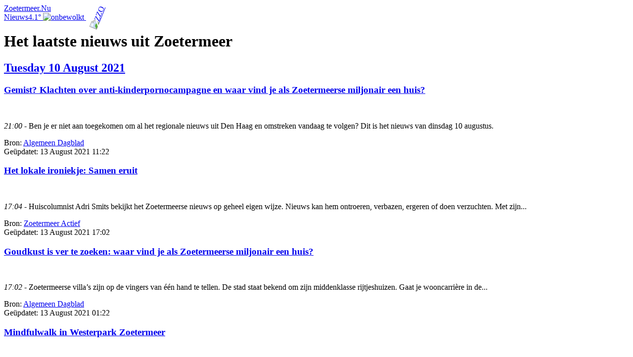

--- FILE ---
content_type: text/html; charset=UTF-8
request_url: https://zoetermeer.nu/nieuws/2021-08-10
body_size: 3920
content:
<!DOCTYPE html>
<html lang="nl">
<head>
<meta name="apple-itunes-app" content="app-id=457265660"/>
<meta name="viewport" content="width=device-width, initial-scale=1">
<link rel="start" href="https://zoetermeer.nu/nieuws"><link rel="next" href="https://zoetermeer.nu/nieuws/2021-08-11"><link rel="prev" href="https://zoetermeer.nu/nieuws/2021-08-09"><title>Nieuws van Tuesday 10 August 2021 - Zoetermeer.Nu</title>
<link href="//ztm.nu/res/css_v2.css" rel="stylesheet" type="text/css">
<link href="//ztm.nu/res/css_v1_nu.css" rel="stylesheet" type="text/css">
<script>(function(i,s,o,g,r,a,m){i['GoogleAnalyticsObject']=r;i[r]=i[r]||function(){(i[r].q=i[r].q||[]).push(arguments)},i[r].l=1*new Date();a=s.createElement(o),m=s.getElementsByTagName(o)[0];a.async=1;a.src=g;m.parentNode.insertBefore(a,m)})(window,document,'script','//www.google-analytics.com/analytics.js','ga');ga('create', 'UA-2395416-1', 'auto');ga('send', 'pageview');</script>
</head>
<body>
<header>
<nav><a href="/">Zoetermeer.Nu</a></nav><nav><a href="/nieuws/" class="active">Nieuws</a><a href="/nieuws/">4.1&deg; <img src="https://ztm.nu/weather/1.png" alt="onbewolkt"> <img src="https://ztm.nu/weather/compass-3.png" alt="ZZO" style="-webkit-transform:rotate(-68deg);-transform:rotate(-68deg);"></a></nav><h1>Het laatste nieuws uit Zoetermeer</h1>
</header>
<div>
<section class="t"><h2><a href="2021-08-10">Tuesday 10 August 2021</a></h2><article><h3><a href="https://www.ad.nl/den-haag/gemist-klachten-over-anti-kinderpornocampagne-en-waar-vind-je-als-zoetermeerse-miljonair-een-huis~ac96704c/">Gemist? Klachten over anti-kinderpornocampagne en waar vind je als Zoetermeerse miljonair een huis?</a></h3><img src="https://ztm.nu/news/72/100568.jpg" alt="" height="72" width="72"><p><em><time datetime="2021-08-10 21:00">21:00</time></em> - Ben je er niet aan toegekomen om al het regionale nieuws uit Den Haag en omstreken vandaag te volgen? Dit is het nieuws van dinsdag 10 augustus.</p><div>Bron: <a href="https://www.ad.nl/den-haag/gemist-klachten-over-anti-kinderpornocampagne-en-waar-vind-je-als-zoetermeerse-miljonair-een-huis~ac96704c/">Algemeen Dagblad</a><br>Geüpdatet: <time datetime="2021-08-13 11:22">13 August 2021 11:22</time></div></article><article><h3><a href="https://www.zoetermeeractief.nl/nieuwshome/actueel/21359-het-lokale-ironiekje-samen-eruit">Het lokale ironiekje: Samen eruit</a></h3><img src="https://ztm.nu/news/72/100567.jpg" alt="" height="72" width="72"><p><em><time datetime="2021-08-10 17:04">17:04</time></em> - Huiscolumnist Adri Smits bekijkt het Zoetermeerse nieuws op geheel eigen wijze. Nieuws kan hem ontroeren, verbazen, ergeren of doen verzuchten. Met zijn...</p><div>Bron: <a href="https://www.zoetermeeractief.nl/nieuwshome/actueel/21359-het-lokale-ironiekje-samen-eruit">Zoetermeer Actief</a><br>Geüpdatet: <time datetime="2021-08-13 17:02">13 August 2021 17:02</time></div></article><article><h3><a href="https://www.ad.nl/zoetermeer/goudkust-is-ver-te-zoeken-waar-vind-je-als-zoetermeerse-miljonair-een-huis~a0805711/">Goudkust is ver te zoeken: waar vind je als Zoetermeerse miljonair een huis?</a></h3><img src="https://ztm.nu/news/72/100566.jpg" alt="" height="72" width="72"><p><em><time datetime="2021-08-10 17:02">17:02</time></em> - Zoetermeerse villa’s zijn op de vingers van één hand te tellen. De stad staat bekend om zijn middenklasse rijtjeshuizen. Gaat je wooncarrière in de...</p><div>Bron: <a href="https://www.ad.nl/zoetermeer/goudkust-is-ver-te-zoeken-waar-vind-je-als-zoetermeerse-miljonair-een-huis~a0805711/">Algemeen Dagblad</a><br>Geüpdatet: <time datetime="2021-08-13 01:22">13 August 2021 01:22</time></div></article><article><h3><a href="https://www.zoetermeeractief.nl/nieuwshome/actueel/21353-mindfulwalk-in-westerpark-zoetermeer">Mindfulwalk in Westerpark Zoetermeer</a></h3><img src="https://ztm.nu/news/72/100565.jpg" alt="" height="72" width="72"><p><em><time datetime="2021-08-10 13:03">13:03</time></em> - Diana Bolle, Bewustwording & Balans, start weer met 5-weekse Mindful Walk cursussen vanaf de Heuvelweg in Zoetermeer. Diana is zelf op zoek geweest naar...</p><div>Bron: <a href="https://www.zoetermeeractief.nl/nieuwshome/actueel/21353-mindfulwalk-in-westerpark-zoetermeer">Zoetermeer Actief</a><br>Geüpdatet: <time datetime="2021-08-13 13:02">13 August 2021 13:02</time></div></article><article><h3><a href="https://www.streekbladzoetermeer.nl/nieuws/actueel/126820/rode-cijfers-dreigen-voor-netwerk-zoetermeer-na-handelen-gemeente">Rode cijfers dreigen voor Netwerk Zoetermeer na handelen gemeente</a></h3><img src="https://ztm.nu/news/72/100564.jpg" alt="" height="72" width="72"><p><em><time datetime="2021-08-10 12:13">12:13</time></em> - Zoetermeer - Netwerk Zoetermeer en de gemeente Zoetermeer zijn in een impasse beland over de subsidie en de btw die daarover moet worden betaald. Dit zou...</p><div>Bron: <a href="https://www.streekbladzoetermeer.nl/nieuws/actueel/126820/rode-cijfers-dreigen-voor-netwerk-zoetermeer-na-handelen-gemeente">Streekblad</a><br>Geüpdatet: <time datetime="2021-08-13 12:12">13 August 2021 12:12</time></div></article><article><h3><a href="https://www.zoetermeeractief.nl/nieuwshome/actueel/21227-nostalgisch-zoetermeer-de-leidsewallenwetering">Nostalgisch Zoetermeer: De Leidsewallenwetering</a></h3><img src="https://ztm.nu/news/72/100563.jpg" alt="" height="72" width="72"><p><em><time datetime="2021-08-10 10:58">10:58</time></em> - In de serie ‘Nostalgisch Zoetermeer’ wordt een oude foto uit de stad herleid en op dezelfde locatie opnieuw gemaakt. ZoetermeerderDaniël van Beek liet...</p><div>Bron: <a href="https://www.zoetermeeractief.nl/nieuwshome/actueel/21227-nostalgisch-zoetermeer-de-leidsewallenwetering">Zoetermeer Actief</a><br>Geüpdatet: <time datetime="2021-08-13 10:52">13 August 2021 10:52</time></div></article><article><h3><a href="https://www.streekbladzoetermeer.nl/nieuws/actueel/126813/bingo-s-voor-ouderen-weer-van-start">Bingo’s voor ouderen weer van start</a></h3><img src="https://ztm.nu/news/72/100562.jpg" alt="" height="72" width="72"><p><em><time datetime="2021-08-10 10:22">10:22</time></em> - Zoetermeer - Na een gedwongen pauze vanwege de coronapandemie gaan de bingo’s van Palet Welzijn en de AOVZ weer van start. Deze bingo’s voor 55+-ers...</p><div>Bron: <a href="https://www.streekbladzoetermeer.nl/nieuws/actueel/126813/bingo-s-voor-ouderen-weer-van-start">Streekblad</a><br>Geüpdatet: <time datetime="2021-08-13 10:12">13 August 2021 10:12</time></div></article><article><h3><a href="https://www.zoetermeeractief.nl/z-meerders/foto-van-de-week/21215-foto-10-8-2021">Foto van de week</a></h3><img src="https://ztm.nu/news/72/100561.jpg" alt="" height="72" width="72"><p><em><time datetime="2021-08-10 09:05">09:05</time></em> - Foto van de week. Elke week publiceren we een foto die ergens in Zoetermeer gemaakt is. De foto's vindt u ook terug onder 'Z'meerders - foto van de week'.</p><div>Bron: <a href="https://www.zoetermeeractief.nl/z-meerders/foto-van-de-week/21215-foto-10-8-2021">Zoetermeer Actief</a><br>Geüpdatet: <time datetime="2021-08-13 09:02">13 August 2021 09:02</time></div></article><article><h3><a href="https://www.ad.nl/zoetermeer/voor-het-eerst-drie-vleermuizen-uitgereikt-bij-thrillerfestival-in-stadstheater~a8ee0a69/">Voor het eerst drie ‘Vleermuizen’ uitgereikt bij Thrillerfestival in Stadstheater</a></h3><img src="https://ztm.nu/news/72/100560.jpg" alt="" height="72" width="72"><p><em><time datetime="2021-08-10 07:01">07:01</time></em> - Het Nederlands Thrillerfestival reikt dit jaar niet één, maar drie ‘Vleermuizen’ uit. Tijdens de opening, het Boekenfestival, in het Stadstheater...</p><div>Bron: <a href="https://www.ad.nl/zoetermeer/voor-het-eerst-drie-vleermuizen-uitgereikt-bij-thrillerfestival-in-stadstheater~a8ee0a69/">Algemeen Dagblad</a><br>Geüpdatet: <time datetime="2021-08-12 15:32">12 August 2021 15:32</time></div></article></section></div>
<aside>
<div id="apps">
<a href="https://itunes.apple.com/nl/app/zoetermeer.nu-altijd-wat-te/id457265660"><img class="store" src="//ztm.nu/icon/appstore.svg" alt="screen"></a>
<!--<a href="https://play.google.com/store/apps/details?id=rizkysly.com.zoetermeernu"><img class="store" src="//ztm.nu/icon/google-play-badge.png" alt="screen"></a>-->
</div>
<!-- Z.Nu v4.0 -->
<section class="a"><h2><a href="2021-07-01" class="pref"><span>vorige</span></a>August<a href="2021-09-01" class="next"><span>volgende</span></a></h2><table><tr><th>Ma</th><th>Di</th><th>Wo</th><th>Do</th><th>Vr</th><th>Za</th><th>Zo</th></tr><tr><td class="x"><a href="2021-07-26">26</a></td><td class="x"><a href="2021-07-27">27</a></td><td class="x"><a href="2021-07-28">28</a></td><td class="x"><a href="2021-07-29">29</a></td><td class="x"><a href="2021-07-30">30</a></td><td class="x"><a href="2021-07-31">31</a></td><td><a href="2021-08-01">1</a></td></tr><tr><td><a href="2021-08-02">2</a></td><td><a href="2021-08-03">3</a></td><td><a href="2021-08-04">4</a></td><td><a href="2021-08-05">5</a></td><td><a href="2021-08-06">6</a></td><td><a href="2021-08-07">7</a></td><td><a href="2021-08-08">8</a></td></tr><tr><td><a href="2021-08-09">9</a></td><td class="n"><a href="2021-08-10">10</a></td><td><a href="2021-08-11">11</a></td><td><a href="2021-08-12">12</a></td><td><a href="2021-08-13">13</a></td><td><a href="2021-08-14">14</a></td><td><a href="2021-08-15">15</a></td></tr><tr><td><a href="2021-08-16">16</a></td><td><a href="2021-08-17">17</a></td><td><a href="2021-08-18">18</a></td><td><a href="2021-08-19">19</a></td><td><a href="2021-08-20">20</a></td><td><a href="2021-08-21">21</a></td><td><a href="2021-08-22">22</a></td></tr><tr><td><a href="2021-08-23">23</a></td><td><a href="2021-08-24">24</a></td><td><a href="2021-08-25">25</a></td><td><a href="2021-08-26">26</a></td><td><a href="2021-08-27">27</a></td><td><a href="2021-08-28">28</a></td><td><a href="2021-08-29">29</a></td></tr><tr><td><a href="2021-08-30">30</a></td><td><a href="2021-08-31">31</a></td><td class="x"><a href="2021-09-01">1</a></td><td class="x"><a href="2021-09-02">2</a></td><td class="x"><a href="2021-09-03">3</a></td><td class="x"><a href="2021-09-04">4</a></td><td class="x"><a href="2021-09-05">5</a></td></tr></table></section><section class="l"><h2><a href="/nieuws/">Laatste nieuws</a></h2><h3>Vandaag</h3><ul><li><a href="https://www.ad.nl/zoetermeer/gemeenteraad-beslist-burgemeester-bezuijen-mag-langer-aanblijven-in-zoetermeer~aea7681e/"><time datetime="2026-01-19 19:30">19:30</time> - Gemeenteraad beslist: burgemeester Bezuijen mag langer aanblijven in Zoetermeer</a></li><li><a href="https://www.streekbladzoetermeer.nl/nieuws/actueel/166399/een-nieuwe-3plassenloop-op-25-januari"><time datetime="2026-01-19 17:53">17:53</time> - Een nieuwe 3Plassenloop op 25 januari</a></li><li><a href="https://www.zoetermeeractief.nl/nieuwshome/actueel/29958-het-lokale-ironiekje-repair-pech-cafe"><time datetime="2026-01-19 17:01">17:01</time> - Het lokale Ironiekje: De verdeel- en heers fiets</a></li><li><a href="https://www.ad.nl/zoetermeer/breiavonden-in-de-bios-trekken-volle-zalen-maar-hier-lukt-het-deze-keer-niet-maar-een-ticket-verkocht~aaa4f121/"><time datetime="2026-01-19 17:00">17:00</time> - Breiavonden in de bios trekken volle zalen, maar hier lukt het deze keer niet: ‘Maar één ticket verkocht’</a></li><li><a href="https://www.streekbladzoetermeer.nl/nieuws/actueel/166389/vrijwilligers-gezocht-bij-houtwerkplaats"><time datetime="2026-01-19 15:20">15:20</time> - Vrijwilligers gezocht bij houtwerkplaats</a></li><li><a href="https://www.zoetermeeractief.nl/nieuwshome/actueel/29994-bijzondere-afrikaanse-film-nawi-bij-filmhuis-cameo"><time datetime="2026-01-19 15:03">15:03</time> - Bijzondere Afrikaanse film Nawi bij Filmhuis Cameo</a></li><li><a href="https://www.zoetermeeractief.nl/nieuwshome/sportnws/29992-try-out-harpe-davids-met-bijzondere-huldiging"><time datetime="2026-01-19 13:10">13:10</time> - Try-out Harpe Davids met bijzondere huldiging</a></li><li><a href="https://www.streekbladzoetermeer.nl/nieuws/actueel/166388/bezoek-alfrink-college-partnerschool-india"><time datetime="2026-01-19 12:42">12:42</time> - Bezoek Alfrink College partnerschool India</a></li><li><a href="https://www.zoetermeeractief.nl/nieuwshome/actueel/29989-gezinshulp-dichterbij-in-meerpunten"><time datetime="2026-01-19 11:03">11:03</time> - Gezinshulp dichterbij in Meerpunten</a></li><li><a href="https://www.streekbladzoetermeer.nl/nieuws/actueel/166386/bijeenkomst-voor-55-ers-financien-en-administratie"><time datetime="2026-01-19 10:34">10:34</time> - Bijeenkomst voor 55+érs: Financiën en administratie</a></li></ul></section></aside>
<footer>
<section id="footer"><p>&copy; 2007 - 2026 Zoetermeer.Nu - <a href="https://rizkysly.com">RizkySly</a><br></p><p><a href="/privacy">Privacyverklaring</a> - 0.022 sec.</p></p></section></footer>
<div class="c"><a class="close" href="#"><span>Sluiten</span></a><p>Deze website maakt gebruik van cookies. Als u doorgaat of naar deze website terugkeert accepteerd u dat deze website cookies plaatst.</p><p><a class="cookie" href="#">Meer informatie</a></p><ul class="hidden"><li><strong>Deze website</strong> plaatst technische cookies voor de werking van de website.</li><li><strong>Google Analytics</strong> cookies voor het bijhouden en analyseren van bezoekersgedrag op deze website.</li><li><strong>Google AdSense</strong> cookies die uw gedrag bij kunnen houden tussen verschillende websites.</li></ul></div><script async src="https://ztm.nu/res/js_v1.js"></script></body>
</html>


--- FILE ---
content_type: text/plain
request_url: https://www.google-analytics.com/j/collect?v=1&_v=j102&a=2065726423&t=pageview&_s=1&dl=https%3A%2F%2Fzoetermeer.nu%2Fnieuws%2F2021-08-10&ul=en-us%40posix&dt=Nieuws%20van%20Tuesday%2010%20August%202021%20-%20Zoetermeer.Nu&sr=1280x720&vp=1280x720&_u=IEBAAEABAAAAACAAI~&jid=403757587&gjid=1518345331&cid=1974192570.1768849078&tid=UA-2395416-1&_gid=1656448980.1768849078&_r=1&_slc=1&z=1372560692
body_size: -450
content:
2,cG-EECLTX2GNN